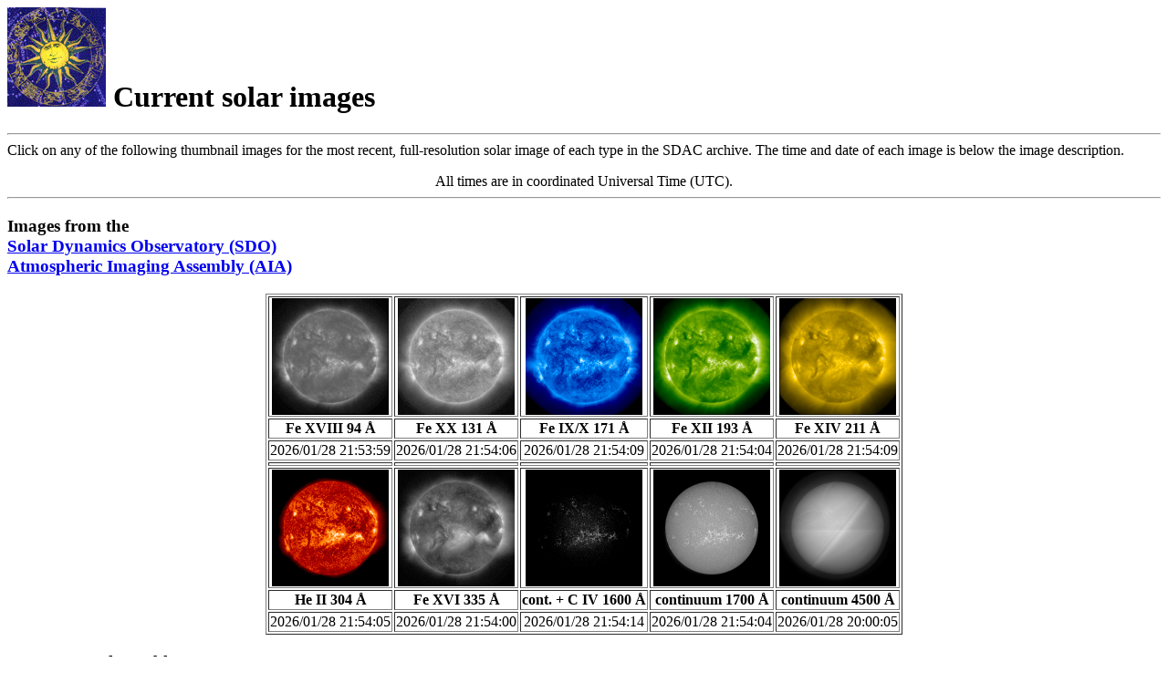

--- FILE ---
content_type: text/html; charset=UTF-8
request_url: https://umbra.nascom.nasa.gov/images/latest.html
body_size: 13701
content:
<html>

<head>
<title>Solar images at SDAC</title>
<meta http-equiv="refresh"
 content="1800;url=http://umbra.nascom.nasa.gov/images/latest.html" />
</head>

<body>

<h1><IMG src="http://umbra.nascom.nasa.gov/people/sun.gif"
     alt = "{Fanciful image of the Sun}">
Current solar images</h1>

<hr>

Click on any of the following thumbnail images for the most recent,
full-resolution solar image of each type in the SDAC archive. The time
and date of each image is below the image description.

<p>

<center>
All times are in coordinated Universal Time (UTC).
</center>

<hr>

<h3>Images from the<br>
    <a href = "http://sdo.gsfc.nasa.gov/" target = _blank>Solar Dynamics
       Observatory (SDO)</a><br>
    <a href = "http://aia.lmsal.com/" target = _blank>Atmospheric
     Imaging Assembly (AIA)</a></h3>

<center>

<table border = all>

<tr align = center><td><a href = "latest_aia_94.gif">
    <img width = 128 height = 128
         src = "latest_aia_94_tn.gif"
         title = "False color image of the Sun in Fe XVIII 94 &Aring;"
         alt = "[Solar Dynamics Observatory (SDO) Atmospheric Imaging Assembly (AIA)
         			  image at 94 &Aring;]"></a>
    <td><a href = "latest_aia_131.gif">
    <img width = 128 height = 128
         src = "latest_aia_131_tn.gif"
                  title = "False color image of the Sun in Fe XX 131 &Aring;"
         alt = "[Solar Dynamics Observatory (SDO) Atmospheric Imaging Assembly (AIA)
         			  image at 131 &Aring;]"></a>
    <td><a href = "latest_aia_171.gif">
    <img width = 128 height = 128
         src = "latest_aia_171_tn.gif"
         title = "False color image of the Sun in Fe IX, X 171 &Aring;"
         alt = "[Solar Dynamics Observatory (SDO) Atmospheric Imaging Assembly (AIA)
         			  image at 171 &Aring;]"></a>
    <td><a href = "latest_aia_193.gif">
    <img width = 128 height = 128
         src = "latest_aia_193_tn.gif"
         title = "False color image of the Sun in Fe XII 193 &Aring;"
         alt = "[Solar Dynamics Observatory (SDO) Atmospheric Imaging Assembly (AIA)
         			  image at 193 &Aring;]"></a>
    <td><a href = "latest_aia_211.gif">
    <img width = 128 height = 128
         src = "latest_aia_211_tn.gif"
         title = "False color image of the Sun in Fe XIV 211 &Aring;"
         alt = "[Solar Dynamics Observatory (SDO) Atmospheric Imaging Assembly (AIA)
         			  image at 211 &Aring;]"></a></tr>


<tr align = center><td><strong>Fe XVIII 94 &Aring;</strong>
    <td><strong>Fe XX 131 &Aring;</strong>
    <td><strong>Fe IX/X 171 &Aring;</strong>
    <td><strong>Fe XII 193 &Aring;</strong>
    <td><strong>Fe XIV 211 &Aring;</strong></tr>

<tr    align = center>
    <td>   2026/01/28 21:53:59
    <td>   2026/01/28 21:54:06
    <td>   2026/01/28 21:54:09
    <td>   2026/01/28 21:54:04
    <td>   2026/01/28 21:54:09
 </tr>
    
<tr><td><td><td><td><td></tr>

<tr align = center><td><a href = "latest_aia_304.gif">
    <img width = 128 height = 128
         src = "latest_aia_304_tn.gif"
         title = "False color image of the Sun in He II 304 Å &Aring;"
         alt = "[Solar Dynamics Observatory (SDO) Atmospheric Imaging Assembly (AIA)
         			  image at 304 Å &Aring;]"></a>
    <td><a href = "latest_aia_335.gif">
    <img width = 128 height = 128
         src = "latest_aia_335_tn.gif"
         title = "False color image of the Sun in Fe XVI 335 &Aring;"
         alt = "[Solar Dynamics Observatory (SDO) Atmospheric Imaging Assembly (AIA)
         			  image at 335 &Aring;]"></a>
    <td><a href = "latest_aia_1600.gif">
    <img width = 128 height = 128
         src = "latest_aia_1600_tn.gif"
         title = "False color image of the Sun in C IV and continuum around 1600 &Aring;"
         alt = "[Solar Dynamics Observatory (SDO) Atmospheric Imaging Assembly (AIA)
         			  image at 1600 &Aring;]"></a>
    <td><a href = "latest_aia_1700.gif">
    <img width = 128 height = 128
         src = "latest_aia_1700_tn.gif"
         title = "False color image of the Sun in continuum around 1700 &Aring;"
         alt = "[Solar Dynamics Observatory (SDO) Atmospheric Imaging Assembly (AIA)
         			  image at 1700 &Aring;]"></a>
    <td><a href = "latest_aia_4500.gif">
    <img width = 128 height = 128
         src = "latest_aia_4500_tn.gif"
         title = "False color image of the Sun in continuum around 4500 &Aring;"
         alt = "[Solar Dynamics Observatory (SDO) Atmospheric Imaging Assembly (AIA)
         			  image at 4500 &Aring;]"></a></tr>


<tr align = center><td><strong>He II 304 &Aring;</strong>
    <td><strong>Fe XVI 335 &Aring;</strong>
    <td><strong>cont. + C IV 1600 &Aring;</strong>
    <td><strong>continuum 1700 &Aring;</strong>
    <td><strong>continuum 4500 &Aring;</strong></tr>

<tr    align = center>
    <td>   2026/01/28 21:54:05
    <td>   2026/01/28 21:54:00
    <td>   2026/01/28 21:54:14
    <td>   2026/01/28 21:54:04
    <td>   2026/01/28 20:00:05
  </tr>
    
</table>

</center>

<h3>A Note on Color Tables</h3>

The color tables used to display AIA images here are the ones used to
display similar bandpasses for <em>SOHO</em> EIT and STEREO EUVI images. The
color tables preferred by the AIA Principal Investigator Team can be
found in the images at the
<a href = "http://sdowww.lmsal.com/suntoday" target = _blank">LMSAL
Sun Today</a> site.

<p>

Color tables for the 94, 131, and 335 &Aring; bandpasses are still
under development.

<hr>

<!--
End of AIA images section
-->

<h3>Images from the<br>
    <a href = "http://sdo.gsfc.nasa.gov/" target = _blank>Solar Dynamics Observatory (SDO)</a><br>
    <a href = "http://hmi.stanford.edu/" target = _blank>Helioseismic and Magnetic Imager (HMI)</a></h3>

<center>

<table border = all>

<tr align = center>
<td>Click <a href = "http://jsoc.stanford.edu/data/hmi/movies/latest/M_2d.mp4" target = _blank>here</a> for<br>
                 a movie of the last<br>
                 two days of<br>
                 magnetograms.
<td>&nbsp;
<td><a href = "latest_hmi_mgram.gif">
    <img width = 128 height = 128
         src = "latest_hmi_mgram_tn.gif"
         title = "False color  solar photospheric magnetogram"
         alt = "[Solar Dynamics Observatory (SDO) Heliospheric and Magnetic Imager (HMI)
         			  magnetogram]"></a>
<td><a href = "latest_hmi_igram.gif">
    <img width = 128 height = 128
         src = "latest_hmi_igram_tn.gif"
         title = "False color  solar photospheric magnetogram"
         alt = "[Solar Dynamics Observatory (SDO) Heliospheric and Magnetic Imager (HMI)
         			  continuum intensity image at 6173 &Aring;]"></a>
<td>&nbsp;
<td>Click <a href = "http://jsoc.stanford.edu/data/hmi/movies/latest/Ic_flat_2d.mp4" target = _blank>here</a> for<br>
                 a movie of the last<br>
                 two days of<br>
                 intensitygrams.</tr>

<tr align = center><td><td><td><strong>Magnetogram</strong>
    <td><strong>Intensitygram</strong><td><td></tr>

<tr  align = center>
    <td><td>
    <td>2024/11/26 23:10:38
    <td>2024/11/26 23:10:38
    <td><td>
</tr>
 
</table>

</center>

<!--
End of HMI images section
-->

<hr>

<h3>Images from other sources</h3>

<center>

<table border = all>

<tr align = center><td><a href = "latest_xrt.gif">
    <img width = 128 height = 128
         src = "latest_xrt_tn.gif"
         title = "False color image of the Sun in soft X-rays"
         alt = "[Hinode X-Ray Telescope (XRT)
                    image in the titanium-polyimide filter]"></a>

    <td><a href = "latest_solisHe.gif">
    <img width = 128 height = 128
         src = "latest_solisHe_thumbnail.gif"
                  title = "False color image of the Sun in He I 10830 &Aring;"
         alt = "[National Solar Observatory (NSO) image at
                    10830 &Aring;]"></a>

    <td><a href = "latest_solisCh.gif">
    <img width = 128 height = 128
         src = "latest_solisCh_thumbnail.gif"
         title = "False color image of the solar transverse magnetic fields
            in Ca II 8542 &Aring;"
         alt = "[National Solar Observatory (NSO) SOLIS transverse magnetogram 
                    at 8542 &Aring;]"></a>

    <td><a href = "latest_K_line.gif">
    <img width = 128 height = 128
         src = "latest_K_line_thumbnail.gif"
         title = "False color image of the Sun in Ca II K 3933 &Aring;"
         alt = "[RISE/PSPT Ca II K spectroheliogram from HAO's Mauna Loa
                    Solar Observatory]"</a>
 
    <td><a href = "latest_mk4.gif">
    <img width = 128 height = 128
         src = "latest_mk4_thumbnail.gif"
         title = "White-light image of the inner solar corona"
         alt = "[High Altitude Observatory (HAO) MLSO Mk 4 white-light
                    coronagraph image]"</a></tr>


<tr align = center><td><strong>Hinode XRT TiPoly</strong>
    <td><strong>NSO SOLIS He I 10830 &Aring;</strong>
    <td><strong>NSO Ca II 8542 &Aring; magnetogram</strong>
    <td><strong>RISE/PSPT Ca II K</strong>
    <td><strong>HAO Mk. 4 coronagraph</strong></tr>

<tr align = center>
    <td>2025/12/29 05:36
    <td>2015/07/16 17:12:46
    <td>2017/04/08 17:11:17
    <td>2010/12/02 18:59
    <td>2024-04-13 :
 </tr>

</table>

</center>

<hr>

Other resources for solar imagery and related solar-terrestrial observations:<p>

<ul>

<li><a href = "http://sdowww.lmsal.com/suntoday" target = _blank>The
    Solar Dynamics Observatory (SDO) Atmospheric Imaging Assembly (AIA)
    Sun Today</a> site at LMSAL offers recent images, a graphical interface
    to the Heliophysics Event Knowledgebase (HEK), and EUV light
    curves<p>

<li><a href = "http://smei.nso.edu/" target = _blank>The Solar Mass Ejection Imager (SMEI) 
   site</a> at NSO offers whole-sky images and animations from the SMEI instrument onboard
   the Coriolis spacecraft<p>

<li><a href = "http://nsosp.nso.edu/isoon/" target = _blank>The Improved Solar Observing Optical Network (ISOON) site</a>
    at NSO-Sacramento Peak offers frequently updated, high resolution H-alpha and 6300 &Aring; continuum, and other imagery<p>

<li><a href = "http://soho.nascom.nasa.gov/data/realtime-images.html" target = _blank>
    The SOHO "Sun Now" images page<p>

<li><a href=http://www.swpc.noaa.gov/today.html>NOAA Space Weather Prediction
    Center</a>:recent solar H-alpha images, integrated soft X-ray fluxes,
    geomagnetic indices<p>

<li><a href = "http://umbra.nascom.nasa.gov/batse/batse_years.html" target = _blank>
    <em>CGRO</em> BATSE solar flare database</a> at the SDAC<p>

<li><a href = "http://www.astro.ucla.edu/~obs/intro.html" target = _blank>Mt. Wilson
    Observatory 150-ft Solar Tower</a>: magnetograms, Dopplergrams, and
    "intensitygrams" in two photospheric lines, as well as white-light
    sunspot drawings<p>

<li><a href = "http://hirweb.nict.go.jp/" target = _blank>Space Environment Information
    Service</a>
    of the National Institute of Information and Communications
    Technology (Japan):
    solar radio spectra, H-alpha images, geomagnetic data, digital
    ionograms, and a variety of other solar-terrestrial data<p>

<li><a href = "http://mesola.obspm.fr/" target = _blank>Meudon node of the French
    <em>BASS 2000</em> solar data networked archive</a> serves H alpha,
    Ca II K1v and K3, THEMIS magnetogram and dopplergram data, Nancay
    radioheliograms, and several other varieties of solar data.<p>

<li>The <em>Yohkoh</em> Legacy Archive 
<a href = "http://solar.physics.montana.edu/ylegacy/sxt_movie.html" target = _blank><em>Yohkoh</em>/SXT
movies page</a> serves downloads in GIF, MPEG, and Javascript movie formats.<p>

<li><a href = "http://kopiko.ifa.hawaii.edu/html/msoarmaps.shtml" target = _blank>The Mees Solar
   Observatory</a>
   of the University of Hawaii Institute for Astronomy, located on top of
   Haleakala: daily active region map<p>

<li><a href = "http://mlso.hao.ucar.edu/" target = _blank>
    The Mauna Loa Solar Observatory (MLSO)</a> of the High Altitude Observatory
    (HAO): current prominence monitor, He I 10830 &Aring;, and white-light
    Mk. 4 coronagraph images and movies<p>

<li><a href = "http://www.spaceweather.ca/sx-eng.php" target = _blank>Daily solar
    10 cm microwave flux measurements</a> from Penticton, courtesy of the
    National Research Council (Canada) and National Resources Canada<p>

<li><a href = "http://www.csun.edu/sfo/dailyim.cgi" target = _blank>Daily solar images
    and photometric parameters</a> from the San Fernando Observatory,
    California State University/Northridge<p>

<li><a href = "http://solar.nro.nao.ac.jp/" target = _blank>
    The Nobeyama Radioheliograph: daily solar images at 17 GHz</a><p>

<li><a href = "http://nsosp.nso.edu/current_images#coronal" target = _blank>The NSO
    Sacramento Peak coronal image and synoptic map</a> representations of
    daily forbidden line observations
    
</ul>

Sorry, we can't guarantee that the most recent image of each type was obtained
in the last 24 hours: curious agglomerations of water vapor and dust called
<i>clouds</i> sometimes appear over observatories on Earth, and even people who
operate spacecraft take a day off from time to time.<p>

<a NAME=id2 HREF="http://umbra.nascom.nasa.gov:80/sdac.html">
<img src="http://umbra.nascom.nasa.gov/sdac_logo.gif" width = 240 height = 120
 alt = "{Spiffy SDAC logo with ultraviolet intensity and Doppler velocity images
 of a loop system on the solar limb}"
 title = "Doppler and intensity images of C IV 1548 &Aring (0.1 MK) features"> Return</a>
to the home page for the <em>SDAC</em>.
<p>

<address>
<!--#config timefmt="%Y %B %d"-->
Last revised <!--#echo var="LAST_MODIFIED"--> - J.B. Gurman
</address>

</body>

</html>
